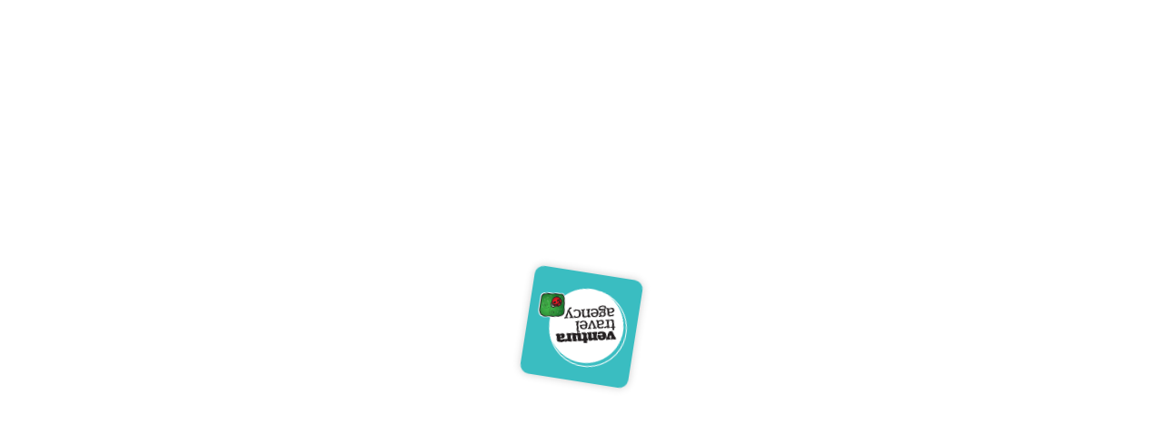

--- FILE ---
content_type: application/javascript
request_url: https://ventura.travel/polyfills.26003d25056ae57f.js
body_size: 11370
content:
"use strict";(self.webpackChunkvta_public=self.webpackChunkvta_public||[]).push([[461],{6935:()=>{!function(t){const n=t.performance;function i(L){n&&n.mark&&n.mark(L)}function o(L,T){n&&n.measure&&n.measure(L,T)}i("Zone");const c=t.__Zone_symbol_prefix||"__zone_symbol__";function a(L){return c+L}const y=!0===t[a("forceDuplicateZoneCheck")];if(t.Zone){if(y||"function"!=typeof t.Zone.__symbol__)throw new Error("Zone already loaded.");return t.Zone}let d=(()=>{class L{static{this.__symbol__=a}static assertZonePatched(){if(t.Promise!==se.ZoneAwarePromise)throw new Error("Zone.js has detected that ZoneAwarePromise `(window|global).Promise` has been overwritten.\nMost likely cause is that a Promise polyfill has been loaded after Zone.js (Polyfilling Promise api is not necessary when zone.js is loaded. If you must load one, do so before loading zone.js.)")}static get root(){let e=L.current;for(;e.parent;)e=e.parent;return e}static get current(){return U.zone}static get currentTask(){return oe}static __load_patch(e,r,k=!1){if(se.hasOwnProperty(e)){if(!k&&y)throw Error("Already loaded patch: "+e)}else if(!t["__Zone_disable_"+e]){const C="Zone:"+e;i(C),se[e]=r(t,L,z),o(C,C)}}get parent(){return this._parent}get name(){return this._name}constructor(e,r){this._parent=e,this._name=r?r.name||"unnamed":"<root>",this._properties=r&&r.properties||{},this._zoneDelegate=new v(this,this._parent&&this._parent._zoneDelegate,r)}get(e){const r=this.getZoneWith(e);if(r)return r._properties[e]}getZoneWith(e){let r=this;for(;r;){if(r._properties.hasOwnProperty(e))return r;r=r._parent}return null}fork(e){if(!e)throw new Error("ZoneSpec required!");return this._zoneDelegate.fork(this,e)}wrap(e,r){if("function"!=typeof e)throw new Error("Expecting function got: "+e);const k=this._zoneDelegate.intercept(this,e,r),C=this;return function(){return C.runGuarded(k,this,arguments,r)}}run(e,r,k,C){U={parent:U,zone:this};try{return this._zoneDelegate.invoke(this,e,r,k,C)}finally{U=U.parent}}runGuarded(e,r=null,k,C){U={parent:U,zone:this};try{try{return this._zoneDelegate.invoke(this,e,r,k,C)}catch($){if(this._zoneDelegate.handleError(this,$))throw $}}finally{U=U.parent}}runTask(e,r,k){if(e.zone!=this)throw new Error("A task can only be run in the zone of creation! (Creation: "+(e.zone||J).name+"; Execution: "+this.name+")");if(e.state===x&&(e.type===Q||e.type===P))return;const C=e.state!=E;C&&e._transitionTo(E,j),e.runCount++;const $=oe;oe=e,U={parent:U,zone:this};try{e.type==P&&e.data&&!e.data.isPeriodic&&(e.cancelFn=void 0);try{return this._zoneDelegate.invokeTask(this,e,r,k)}catch(u){if(this._zoneDelegate.handleError(this,u))throw u}}finally{e.state!==x&&e.state!==h&&(e.type==Q||e.data&&e.data.isPeriodic?C&&e._transitionTo(j,E):(e.runCount=0,this._updateTaskCount(e,-1),C&&e._transitionTo(x,E,x))),U=U.parent,oe=$}}scheduleTask(e){if(e.zone&&e.zone!==this){let k=this;for(;k;){if(k===e.zone)throw Error(`can not reschedule task to ${this.name} which is descendants of the original zone ${e.zone.name}`);k=k.parent}}e._transitionTo(X,x);const r=[];e._zoneDelegates=r,e._zone=this;try{e=this._zoneDelegate.scheduleTask(this,e)}catch(k){throw e._transitionTo(h,X,x),this._zoneDelegate.handleError(this,k),k}return e._zoneDelegates===r&&this._updateTaskCount(e,1),e.state==X&&e._transitionTo(j,X),e}scheduleMicroTask(e,r,k,C){return this.scheduleTask(new p(I,e,r,k,C,void 0))}scheduleMacroTask(e,r,k,C,$){return this.scheduleTask(new p(P,e,r,k,C,$))}scheduleEventTask(e,r,k,C,$){return this.scheduleTask(new p(Q,e,r,k,C,$))}cancelTask(e){if(e.zone!=this)throw new Error("A task can only be cancelled in the zone of creation! (Creation: "+(e.zone||J).name+"; Execution: "+this.name+")");if(e.state===j||e.state===E){e._transitionTo(G,j,E);try{this._zoneDelegate.cancelTask(this,e)}catch(r){throw e._transitionTo(h,G),this._zoneDelegate.handleError(this,r),r}return this._updateTaskCount(e,-1),e._transitionTo(x,G),e.runCount=0,e}}_updateTaskCount(e,r){const k=e._zoneDelegates;-1==r&&(e._zoneDelegates=null);for(let C=0;C<k.length;C++)k[C]._updateTaskCount(e.type,r)}}return L})();const b={name:"",onHasTask:(L,T,e,r)=>L.hasTask(e,r),onScheduleTask:(L,T,e,r)=>L.scheduleTask(e,r),onInvokeTask:(L,T,e,r,k,C)=>L.invokeTask(e,r,k,C),onCancelTask:(L,T,e,r)=>L.cancelTask(e,r)};class v{constructor(T,e,r){this._taskCounts={microTask:0,macroTask:0,eventTask:0},this.zone=T,this._parentDelegate=e,this._forkZS=r&&(r&&r.onFork?r:e._forkZS),this._forkDlgt=r&&(r.onFork?e:e._forkDlgt),this._forkCurrZone=r&&(r.onFork?this.zone:e._forkCurrZone),this._interceptZS=r&&(r.onIntercept?r:e._interceptZS),this._interceptDlgt=r&&(r.onIntercept?e:e._interceptDlgt),this._interceptCurrZone=r&&(r.onIntercept?this.zone:e._interceptCurrZone),this._invokeZS=r&&(r.onInvoke?r:e._invokeZS),this._invokeDlgt=r&&(r.onInvoke?e:e._invokeDlgt),this._invokeCurrZone=r&&(r.onInvoke?this.zone:e._invokeCurrZone),this._handleErrorZS=r&&(r.onHandleError?r:e._handleErrorZS),this._handleErrorDlgt=r&&(r.onHandleError?e:e._handleErrorDlgt),this._handleErrorCurrZone=r&&(r.onHandleError?this.zone:e._handleErrorCurrZone),this._scheduleTaskZS=r&&(r.onScheduleTask?r:e._scheduleTaskZS),this._scheduleTaskDlgt=r&&(r.onScheduleTask?e:e._scheduleTaskDlgt),this._scheduleTaskCurrZone=r&&(r.onScheduleTask?this.zone:e._scheduleTaskCurrZone),this._invokeTaskZS=r&&(r.onInvokeTask?r:e._invokeTaskZS),this._invokeTaskDlgt=r&&(r.onInvokeTask?e:e._invokeTaskDlgt),this._invokeTaskCurrZone=r&&(r.onInvokeTask?this.zone:e._invokeTaskCurrZone),this._cancelTaskZS=r&&(r.onCancelTask?r:e._cancelTaskZS),this._cancelTaskDlgt=r&&(r.onCancelTask?e:e._cancelTaskDlgt),this._cancelTaskCurrZone=r&&(r.onCancelTask?this.zone:e._cancelTaskCurrZone),this._hasTaskZS=null,this._hasTaskDlgt=null,this._hasTaskDlgtOwner=null,this._hasTaskCurrZone=null;const k=r&&r.onHasTask;(k||e&&e._hasTaskZS)&&(this._hasTaskZS=k?r:b,this._hasTaskDlgt=e,this._hasTaskDlgtOwner=this,this._hasTaskCurrZone=T,r.onScheduleTask||(this._scheduleTaskZS=b,this._scheduleTaskDlgt=e,this._scheduleTaskCurrZone=this.zone),r.onInvokeTask||(this._invokeTaskZS=b,this._invokeTaskDlgt=e,this._invokeTaskCurrZone=this.zone),r.onCancelTask||(this._cancelTaskZS=b,this._cancelTaskDlgt=e,this._cancelTaskCurrZone=this.zone))}fork(T,e){return this._forkZS?this._forkZS.onFork(this._forkDlgt,this.zone,T,e):new d(T,e)}intercept(T,e,r){return this._interceptZS?this._interceptZS.onIntercept(this._interceptDlgt,this._interceptCurrZone,T,e,r):e}invoke(T,e,r,k,C){return this._invokeZS?this._invokeZS.onInvoke(this._invokeDlgt,this._invokeCurrZone,T,e,r,k,C):e.apply(r,k)}handleError(T,e){return!this._handleErrorZS||this._handleErrorZS.onHandleError(this._handleErrorDlgt,this._handleErrorCurrZone,T,e)}scheduleTask(T,e){let r=e;if(this._scheduleTaskZS)this._hasTaskZS&&r._zoneDelegates.push(this._hasTaskDlgtOwner),r=this._scheduleTaskZS.onScheduleTask(this._scheduleTaskDlgt,this._scheduleTaskCurrZone,T,e),r||(r=e);else if(e.scheduleFn)e.scheduleFn(e);else{if(e.type!=I)throw new Error("Task is missing scheduleFn.");R(e)}return r}invokeTask(T,e,r,k){return this._invokeTaskZS?this._invokeTaskZS.onInvokeTask(this._invokeTaskDlgt,this._invokeTaskCurrZone,T,e,r,k):e.callback.apply(r,k)}cancelTask(T,e){let r;if(this._cancelTaskZS)r=this._cancelTaskZS.onCancelTask(this._cancelTaskDlgt,this._cancelTaskCurrZone,T,e);else{if(!e.cancelFn)throw Error("Task is not cancelable");r=e.cancelFn(e)}return r}hasTask(T,e){try{this._hasTaskZS&&this._hasTaskZS.onHasTask(this._hasTaskDlgt,this._hasTaskCurrZone,T,e)}catch(r){this.handleError(T,r)}}_updateTaskCount(T,e){const r=this._taskCounts,k=r[T],C=r[T]=k+e;if(C<0)throw new Error("More tasks executed then were scheduled.");0!=k&&0!=C||this.hasTask(this.zone,{microTask:r.microTask>0,macroTask:r.macroTask>0,eventTask:r.eventTask>0,change:T})}}class p{constructor(T,e,r,k,C,$){if(this._zone=null,this.runCount=0,this._zoneDelegates=null,this._state="notScheduled",this.type=T,this.source=e,this.data=k,this.scheduleFn=C,this.cancelFn=$,!r)throw new Error("callback is not defined");this.callback=r;const u=this;this.invoke=T===Q&&k&&k.useG?p.invokeTask:function(){return p.invokeTask.call(t,u,this,arguments)}}static invokeTask(T,e,r){T||(T=this),te++;try{return T.runCount++,T.zone.runTask(T,e,r)}finally{1==te&&_(),te--}}get zone(){return this._zone}get state(){return this._state}cancelScheduleRequest(){this._transitionTo(x,X)}_transitionTo(T,e,r){if(this._state!==e&&this._state!==r)throw new Error(`${this.type} '${this.source}': can not transition to '${T}', expecting state '${e}'${r?" or '"+r+"'":""}, was '${this._state}'.`);this._state=T,T==x&&(this._zoneDelegates=null)}toString(){return this.data&&typeof this.data.handleId<"u"?this.data.handleId.toString():Object.prototype.toString.call(this)}toJSON(){return{type:this.type,state:this.state,source:this.source,zone:this.zone.name,runCount:this.runCount}}}const M=a("setTimeout"),O=a("Promise"),N=a("then");let K,B=[],H=!1;function q(L){if(K||t[O]&&(K=t[O].resolve(0)),K){let T=K[N];T||(T=K.then),T.call(K,L)}else t[M](L,0)}function R(L){0===te&&0===B.length&&q(_),L&&B.push(L)}function _(){if(!H){for(H=!0;B.length;){const L=B;B=[];for(let T=0;T<L.length;T++){const e=L[T];try{e.zone.runTask(e,null,null)}catch(r){z.onUnhandledError(r)}}}z.microtaskDrainDone(),H=!1}}const J={name:"NO ZONE"},x="notScheduled",X="scheduling",j="scheduled",E="running",G="canceling",h="unknown",I="microTask",P="macroTask",Q="eventTask",se={},z={symbol:a,currentZoneFrame:()=>U,onUnhandledError:W,microtaskDrainDone:W,scheduleMicroTask:R,showUncaughtError:()=>!d[a("ignoreConsoleErrorUncaughtError")],patchEventTarget:()=>[],patchOnProperties:W,patchMethod:()=>W,bindArguments:()=>[],patchThen:()=>W,patchMacroTask:()=>W,patchEventPrototype:()=>W,isIEOrEdge:()=>!1,getGlobalObjects:()=>{},ObjectDefineProperty:()=>W,ObjectGetOwnPropertyDescriptor:()=>{},ObjectCreate:()=>{},ArraySlice:()=>[],patchClass:()=>W,wrapWithCurrentZone:()=>W,filterProperties:()=>[],attachOriginToPatched:()=>W,_redefineProperty:()=>W,patchCallbacks:()=>W,nativeScheduleMicroTask:q};let U={parent:null,zone:new d(null,null)},oe=null,te=0;function W(){}o("Zone","Zone"),t.Zone=d}(globalThis);const fe=Object.getOwnPropertyDescriptor,pe=Object.defineProperty,be=Object.getPrototypeOf,De=Object.create,ct=Array.prototype.slice,Ze="addEventListener",Oe="removeEventListener",Ne=Zone.__symbol__(Ze),Ie=Zone.__symbol__(Oe),ce="true",ae="false",me=Zone.__symbol__("");function Me(t,n){return Zone.current.wrap(t,n)}function Le(t,n,i,o,c){return Zone.current.scheduleMacroTask(t,n,i,o,c)}const A=Zone.__symbol__,Pe=typeof window<"u",_e=Pe?window:void 0,Y=Pe&&_e||globalThis,at="removeAttribute";function je(t,n){for(let i=t.length-1;i>=0;i--)"function"==typeof t[i]&&(t[i]=Me(t[i],n+"_"+i));return t}function Fe(t){return!t||!1!==t.writable&&!("function"==typeof t.get&&typeof t.set>"u")}const Be=typeof WorkerGlobalScope<"u"&&self instanceof WorkerGlobalScope,we=!("nw"in Y)&&typeof Y.process<"u"&&"[object process]"==={}.toString.call(Y.process),Ae=!we&&!Be&&!(!Pe||!_e.HTMLElement),Ue=typeof Y.process<"u"&&"[object process]"==={}.toString.call(Y.process)&&!Be&&!(!Pe||!_e.HTMLElement),Re={},We=function(t){if(!(t=t||Y.event))return;let n=Re[t.type];n||(n=Re[t.type]=A("ON_PROPERTY"+t.type));const i=this||t.target||Y,o=i[n];let c;return Ae&&i===_e&&"error"===t.type?(c=o&&o.call(this,t.message,t.filename,t.lineno,t.colno,t.error),!0===c&&t.preventDefault()):(c=o&&o.apply(this,arguments),null!=c&&!c&&t.preventDefault()),c};function qe(t,n,i){let o=fe(t,n);if(!o&&i&&fe(i,n)&&(o={enumerable:!0,configurable:!0}),!o||!o.configurable)return;const c=A("on"+n+"patched");if(t.hasOwnProperty(c)&&t[c])return;delete o.writable,delete o.value;const a=o.get,y=o.set,d=n.slice(2);let b=Re[d];b||(b=Re[d]=A("ON_PROPERTY"+d)),o.set=function(v){let p=this;!p&&t===Y&&(p=Y),p&&("function"==typeof p[b]&&p.removeEventListener(d,We),y&&y.call(p,null),p[b]=v,"function"==typeof v&&p.addEventListener(d,We,!1))},o.get=function(){let v=this;if(!v&&t===Y&&(v=Y),!v)return null;const p=v[b];if(p)return p;if(a){let M=a.call(this);if(M)return o.set.call(this,M),"function"==typeof v[at]&&v.removeAttribute(n),M}return null},pe(t,n,o),t[c]=!0}function Xe(t,n,i){if(n)for(let o=0;o<n.length;o++)qe(t,"on"+n[o],i);else{const o=[];for(const c in t)"on"==c.slice(0,2)&&o.push(c);for(let c=0;c<o.length;c++)qe(t,o[c],i)}}const re=A("originalInstance");function ge(t){const n=Y[t];if(!n)return;Y[A(t)]=n,Y[t]=function(){const c=je(arguments,t);switch(c.length){case 0:this[re]=new n;break;case 1:this[re]=new n(c[0]);break;case 2:this[re]=new n(c[0],c[1]);break;case 3:this[re]=new n(c[0],c[1],c[2]);break;case 4:this[re]=new n(c[0],c[1],c[2],c[3]);break;default:throw new Error("Arg list too long.")}},ue(Y[t],n);const i=new n(function(){});let o;for(o in i)"XMLHttpRequest"===t&&"responseBlob"===o||function(c){"function"==typeof i[c]?Y[t].prototype[c]=function(){return this[re][c].apply(this[re],arguments)}:pe(Y[t].prototype,c,{set:function(a){"function"==typeof a?(this[re][c]=Me(a,t+"."+c),ue(this[re][c],a)):this[re][c]=a},get:function(){return this[re][c]}})}(o);for(o in n)"prototype"!==o&&n.hasOwnProperty(o)&&(Y[t][o]=n[o])}function le(t,n,i){let o=t;for(;o&&!o.hasOwnProperty(n);)o=be(o);!o&&t[n]&&(o=t);const c=A(n);let a=null;if(o&&(!(a=o[c])||!o.hasOwnProperty(c))&&(a=o[c]=o[n],Fe(o&&fe(o,n)))){const d=i(a,c,n);o[n]=function(){return d(this,arguments)},ue(o[n],a)}return a}function ut(t,n,i){let o=null;function c(a){const y=a.data;return y.args[y.cbIdx]=function(){a.invoke.apply(this,arguments)},o.apply(y.target,y.args),a}o=le(t,n,a=>function(y,d){const b=i(y,d);return b.cbIdx>=0&&"function"==typeof d[b.cbIdx]?Le(b.name,d[b.cbIdx],b,c):a.apply(y,d)})}function ue(t,n){t[A("OriginalDelegate")]=n}let ze=!1,He=!1;function ht(){if(ze)return He;ze=!0;try{const t=_e.navigator.userAgent;(-1!==t.indexOf("MSIE ")||-1!==t.indexOf("Trident/")||-1!==t.indexOf("Edge/"))&&(He=!0)}catch{}return He}Zone.__load_patch("ZoneAwarePromise",(t,n,i)=>{const o=Object.getOwnPropertyDescriptor,c=Object.defineProperty,y=i.symbol,d=[],b=!1!==t[y("DISABLE_WRAPPING_UNCAUGHT_PROMISE_REJECTION")],v=y("Promise"),p=y("then"),M="__creationTrace__";i.onUnhandledError=u=>{if(i.showUncaughtError()){const l=u&&u.rejection;l?console.error("Unhandled Promise rejection:",l instanceof Error?l.message:l,"; Zone:",u.zone.name,"; Task:",u.task&&u.task.source,"; Value:",l,l instanceof Error?l.stack:void 0):console.error(u)}},i.microtaskDrainDone=()=>{for(;d.length;){const u=d.shift();try{u.zone.runGuarded(()=>{throw u.throwOriginal?u.rejection:u})}catch(l){N(l)}}};const O=y("unhandledPromiseRejectionHandler");function N(u){i.onUnhandledError(u);try{const l=n[O];"function"==typeof l&&l.call(this,u)}catch{}}function B(u){return u&&u.then}function H(u){return u}function K(u){return e.reject(u)}const q=y("state"),R=y("value"),_=y("finally"),J=y("parentPromiseValue"),x=y("parentPromiseState"),X="Promise.then",j=null,E=!0,G=!1,h=0;function I(u,l){return s=>{try{z(u,l,s)}catch(f){z(u,!1,f)}}}const P=function(){let u=!1;return function(s){return function(){u||(u=!0,s.apply(null,arguments))}}},Q="Promise resolved with itself",se=y("currentTaskTrace");function z(u,l,s){const f=P();if(u===s)throw new TypeError(Q);if(u[q]===j){let g=null;try{("object"==typeof s||"function"==typeof s)&&(g=s&&s.then)}catch(w){return f(()=>{z(u,!1,w)})(),u}if(l!==G&&s instanceof e&&s.hasOwnProperty(q)&&s.hasOwnProperty(R)&&s[q]!==j)oe(s),z(u,s[q],s[R]);else if(l!==G&&"function"==typeof g)try{g.call(s,f(I(u,l)),f(I(u,!1)))}catch(w){f(()=>{z(u,!1,w)})()}else{u[q]=l;const w=u[R];if(u[R]=s,u[_]===_&&l===E&&(u[q]=u[x],u[R]=u[J]),l===G&&s instanceof Error){const m=n.currentTask&&n.currentTask.data&&n.currentTask.data[M];m&&c(s,se,{configurable:!0,enumerable:!1,writable:!0,value:m})}for(let m=0;m<w.length;)te(u,w[m++],w[m++],w[m++],w[m++]);if(0==w.length&&l==G){u[q]=h;let m=s;try{throw new Error("Uncaught (in promise): "+function a(u){return u&&u.toString===Object.prototype.toString?(u.constructor&&u.constructor.name||"")+": "+JSON.stringify(u):u?u.toString():Object.prototype.toString.call(u)}(s)+(s&&s.stack?"\n"+s.stack:""))}catch(S){m=S}b&&(m.throwOriginal=!0),m.rejection=s,m.promise=u,m.zone=n.current,m.task=n.currentTask,d.push(m),i.scheduleMicroTask()}}}return u}const U=y("rejectionHandledHandler");function oe(u){if(u[q]===h){try{const l=n[U];l&&"function"==typeof l&&l.call(this,{rejection:u[R],promise:u})}catch{}u[q]=G;for(let l=0;l<d.length;l++)u===d[l].promise&&d.splice(l,1)}}function te(u,l,s,f,g){oe(u);const w=u[q],m=w?"function"==typeof f?f:H:"function"==typeof g?g:K;l.scheduleMicroTask(X,()=>{try{const S=u[R],D=!!s&&_===s[_];D&&(s[J]=S,s[x]=w);const Z=l.run(m,void 0,D&&m!==K&&m!==H?[]:[S]);z(s,!0,Z)}catch(S){z(s,!1,S)}},s)}const L=function(){},T=t.AggregateError;class e{static toString(){return"function ZoneAwarePromise() { [native code] }"}static resolve(l){return l instanceof e?l:z(new this(null),E,l)}static reject(l){return z(new this(null),G,l)}static withResolvers(){const l={};return l.promise=new e((s,f)=>{l.resolve=s,l.reject=f}),l}static any(l){if(!l||"function"!=typeof l[Symbol.iterator])return Promise.reject(new T([],"All promises were rejected"));const s=[];let f=0;try{for(let m of l)f++,s.push(e.resolve(m))}catch{return Promise.reject(new T([],"All promises were rejected"))}if(0===f)return Promise.reject(new T([],"All promises were rejected"));let g=!1;const w=[];return new e((m,S)=>{for(let D=0;D<s.length;D++)s[D].then(Z=>{g||(g=!0,m(Z))},Z=>{w.push(Z),f--,0===f&&(g=!0,S(new T(w,"All promises were rejected")))})})}static race(l){let s,f,g=new this((S,D)=>{s=S,f=D});function w(S){s(S)}function m(S){f(S)}for(let S of l)B(S)||(S=this.resolve(S)),S.then(w,m);return g}static all(l){return e.allWithCallback(l)}static allSettled(l){return(this&&this.prototype instanceof e?this:e).allWithCallback(l,{thenCallback:f=>({status:"fulfilled",value:f}),errorCallback:f=>({status:"rejected",reason:f})})}static allWithCallback(l,s){let f,g,w=new this((Z,V)=>{f=Z,g=V}),m=2,S=0;const D=[];for(let Z of l){B(Z)||(Z=this.resolve(Z));const V=S;try{Z.then(F=>{D[V]=s?s.thenCallback(F):F,m--,0===m&&f(D)},F=>{s?(D[V]=s.errorCallback(F),m--,0===m&&f(D)):g(F)})}catch(F){g(F)}m++,S++}return m-=2,0===m&&f(D),w}constructor(l){const s=this;if(!(s instanceof e))throw new Error("Must be an instanceof Promise.");s[q]=j,s[R]=[];try{const f=P();l&&l(f(I(s,E)),f(I(s,G)))}catch(f){z(s,!1,f)}}get[Symbol.toStringTag](){return"Promise"}get[Symbol.species](){return e}then(l,s){let f=this.constructor?.[Symbol.species];(!f||"function"!=typeof f)&&(f=this.constructor||e);const g=new f(L),w=n.current;return this[q]==j?this[R].push(w,g,l,s):te(this,w,g,l,s),g}catch(l){return this.then(null,l)}finally(l){let s=this.constructor?.[Symbol.species];(!s||"function"!=typeof s)&&(s=e);const f=new s(L);f[_]=_;const g=n.current;return this[q]==j?this[R].push(g,f,l,l):te(this,g,f,l,l),f}}e.resolve=e.resolve,e.reject=e.reject,e.race=e.race,e.all=e.all;const r=t[v]=t.Promise;t.Promise=e;const k=y("thenPatched");function C(u){const l=u.prototype,s=o(l,"then");if(s&&(!1===s.writable||!s.configurable))return;const f=l.then;l[p]=f,u.prototype.then=function(g,w){return new e((S,D)=>{f.call(this,S,D)}).then(g,w)},u[k]=!0}return i.patchThen=C,r&&(C(r),le(t,"fetch",u=>function $(u){return function(l,s){let f=u.apply(l,s);if(f instanceof e)return f;let g=f.constructor;return g[k]||C(g),f}}(u))),Promise[n.__symbol__("uncaughtPromiseErrors")]=d,e}),Zone.__load_patch("toString",t=>{const n=Function.prototype.toString,i=A("OriginalDelegate"),o=A("Promise"),c=A("Error"),a=function(){if("function"==typeof this){const v=this[i];if(v)return"function"==typeof v?n.call(v):Object.prototype.toString.call(v);if(this===Promise){const p=t[o];if(p)return n.call(p)}if(this===Error){const p=t[c];if(p)return n.call(p)}}return n.call(this)};a[i]=n,Function.prototype.toString=a;const y=Object.prototype.toString;Object.prototype.toString=function(){return"function"==typeof Promise&&this instanceof Promise?"[object Promise]":y.call(this)}});let Ee=!1;if(typeof window<"u")try{const t=Object.defineProperty({},"passive",{get:function(){Ee=!0}});window.addEventListener("test",t,t),window.removeEventListener("test",t,t)}catch{Ee=!1}const dt={useG:!0},ne={},Ye={},$e=new RegExp("^"+me+"(\\w+)(true|false)$"),Je=A("propagationStopped");function Ke(t,n){const i=(n?n(t):t)+ae,o=(n?n(t):t)+ce,c=me+i,a=me+o;ne[t]={},ne[t][ae]=c,ne[t][ce]=a}function _t(t,n,i,o){const c=o&&o.add||Ze,a=o&&o.rm||Oe,y=o&&o.listeners||"eventListeners",d=o&&o.rmAll||"removeAllListeners",b=A(c),v="."+c+":",p="prependListener",M="."+p+":",O=function(R,_,J){if(R.isRemoved)return;const x=R.callback;let X;"object"==typeof x&&x.handleEvent&&(R.callback=E=>x.handleEvent(E),R.originalDelegate=x);try{R.invoke(R,_,[J])}catch(E){X=E}const j=R.options;return j&&"object"==typeof j&&j.once&&_[a].call(_,J.type,R.originalDelegate?R.originalDelegate:R.callback,j),X};function N(R,_,J){if(!(_=_||t.event))return;const x=R||_.target||t,X=x[ne[_.type][J?ce:ae]];if(X){const j=[];if(1===X.length){const E=O(X[0],x,_);E&&j.push(E)}else{const E=X.slice();for(let G=0;G<E.length&&(!_||!0!==_[Je]);G++){const h=O(E[G],x,_);h&&j.push(h)}}if(1===j.length)throw j[0];for(let E=0;E<j.length;E++){const G=j[E];n.nativeScheduleMicroTask(()=>{throw G})}}}const B=function(R){return N(this,R,!1)},H=function(R){return N(this,R,!0)};function K(R,_){if(!R)return!1;let J=!0;_&&void 0!==_.useG&&(J=_.useG);const x=_&&_.vh;let X=!0;_&&void 0!==_.chkDup&&(X=_.chkDup);let j=!1;_&&void 0!==_.rt&&(j=_.rt);let E=R;for(;E&&!E.hasOwnProperty(c);)E=be(E);if(!E&&R[c]&&(E=R),!E||E[b])return!1;const G=_&&_.eventNameToString,h={},I=E[b]=E[c],P=E[A(a)]=E[a],Q=E[A(y)]=E[y],se=E[A(d)]=E[d];let z;_&&_.prepend&&(z=E[A(_.prepend)]=E[_.prepend]);const e=J?function(s){if(!h.isExisting)return I.call(h.target,h.eventName,h.capture?H:B,h.options)}:function(s){return I.call(h.target,h.eventName,s.invoke,h.options)},r=J?function(s){if(!s.isRemoved){const f=ne[s.eventName];let g;f&&(g=f[s.capture?ce:ae]);const w=g&&s.target[g];if(w)for(let m=0;m<w.length;m++)if(w[m]===s){w.splice(m,1),s.isRemoved=!0,0===w.length&&(s.allRemoved=!0,s.target[g]=null);break}}if(s.allRemoved)return P.call(s.target,s.eventName,s.capture?H:B,s.options)}:function(s){return P.call(s.target,s.eventName,s.invoke,s.options)},C=_&&_.diff?_.diff:function(s,f){const g=typeof f;return"function"===g&&s.callback===f||"object"===g&&s.originalDelegate===f},$=Zone[A("UNPATCHED_EVENTS")],u=t[A("PASSIVE_EVENTS")],l=function(s,f,g,w,m=!1,S=!1){return function(){const D=this||t;let Z=arguments[0];_&&_.transferEventName&&(Z=_.transferEventName(Z));let V=arguments[1];if(!V)return s.apply(this,arguments);if(we&&"uncaughtException"===Z)return s.apply(this,arguments);let F=!1;if("function"!=typeof V){if(!V.handleEvent)return s.apply(this,arguments);F=!0}if(x&&!x(s,V,D,arguments))return;const he=Ee&&!!u&&-1!==u.indexOf(Z),ee=function U(s,f){return!Ee&&"object"==typeof s&&s?!!s.capture:Ee&&f?"boolean"==typeof s?{capture:s,passive:!0}:s?"object"==typeof s&&!1!==s.passive?{...s,passive:!0}:s:{passive:!0}:s}(arguments[2],he),ke=ee&&"object"==typeof ee&&ee.signal&&"object"==typeof ee.signal?ee.signal:void 0;if(ke?.aborted)return;if($)for(let de=0;de<$.length;de++)if(Z===$[de])return he?s.call(D,Z,V,ee):s.apply(this,arguments);const Ge=!!ee&&("boolean"==typeof ee||ee.capture),nt=!(!ee||"object"!=typeof ee)&&ee.once,vt=Zone.current;let Ve=ne[Z];Ve||(Ke(Z,G),Ve=ne[Z]);const rt=Ve[Ge?ce:ae];let Se,ye=D[rt],ot=!1;if(ye){if(ot=!0,X)for(let de=0;de<ye.length;de++)if(C(ye[de],V))return}else ye=D[rt]=[];const st=D.constructor.name,it=Ye[st];it&&(Se=it[Z]),Se||(Se=st+f+(G?G(Z):Z)),h.options=ee,nt&&(h.options.once=!1),h.target=D,h.capture=Ge,h.eventName=Z,h.isExisting=ot;const ve=J?dt:void 0;ve&&(ve.taskData=h),ke&&(h.options.signal=void 0);const ie=vt.scheduleEventTask(Se,V,ve,g,w);return ke&&(h.options.signal=ke,s.call(ke,"abort",()=>{ie.zone.cancelTask(ie)},{once:!0})),h.target=null,ve&&(ve.taskData=null),nt&&(ee.once=!0),!Ee&&"boolean"==typeof ie.options||(ie.options=ee),ie.target=D,ie.capture=Ge,ie.eventName=Z,F&&(ie.originalDelegate=V),S?ye.unshift(ie):ye.push(ie),m?D:void 0}};return E[c]=l(I,v,e,r,j),z&&(E[p]=l(z,M,function(s){return z.call(h.target,h.eventName,s.invoke,h.options)},r,j,!0)),E[a]=function(){const s=this||t;let f=arguments[0];_&&_.transferEventName&&(f=_.transferEventName(f));const g=arguments[2],w=!!g&&("boolean"==typeof g||g.capture),m=arguments[1];if(!m)return P.apply(this,arguments);if(x&&!x(P,m,s,arguments))return;const S=ne[f];let D;S&&(D=S[w?ce:ae]);const Z=D&&s[D];if(Z)for(let V=0;V<Z.length;V++){const F=Z[V];if(C(F,m))return Z.splice(V,1),F.isRemoved=!0,0===Z.length&&(F.allRemoved=!0,s[D]=null,"string"==typeof f)&&(s[me+"ON_PROPERTY"+f]=null),F.zone.cancelTask(F),j?s:void 0}return P.apply(this,arguments)},E[y]=function(){const s=this||t;let f=arguments[0];_&&_.transferEventName&&(f=_.transferEventName(f));const g=[],w=Qe(s,G?G(f):f);for(let m=0;m<w.length;m++){const S=w[m];g.push(S.originalDelegate?S.originalDelegate:S.callback)}return g},E[d]=function(){const s=this||t;let f=arguments[0];if(f){_&&_.transferEventName&&(f=_.transferEventName(f));const g=ne[f];if(g){const S=s[g[ae]],D=s[g[ce]];if(S){const Z=S.slice();for(let V=0;V<Z.length;V++){const F=Z[V];this[a].call(this,f,F.originalDelegate?F.originalDelegate:F.callback,F.options)}}if(D){const Z=D.slice();for(let V=0;V<Z.length;V++){const F=Z[V];this[a].call(this,f,F.originalDelegate?F.originalDelegate:F.callback,F.options)}}}}else{const g=Object.keys(s);for(let w=0;w<g.length;w++){const S=$e.exec(g[w]);let D=S&&S[1];D&&"removeListener"!==D&&this[d].call(this,D)}this[d].call(this,"removeListener")}if(j)return this},ue(E[c],I),ue(E[a],P),se&&ue(E[d],se),Q&&ue(E[y],Q),!0}let q=[];for(let R=0;R<i.length;R++)q[R]=K(i[R],o);return q}function Qe(t,n){if(!n){const a=[];for(let y in t){const d=$e.exec(y);let b=d&&d[1];if(b&&(!n||b===n)){const v=t[y];if(v)for(let p=0;p<v.length;p++)a.push(v[p])}}return a}let i=ne[n];i||(Ke(n),i=ne[n]);const o=t[i[ae]],c=t[i[ce]];return o?c?o.concat(c):o.slice():c?c.slice():[]}function Et(t,n){const i=t.Event;i&&i.prototype&&n.patchMethod(i.prototype,"stopImmediatePropagation",o=>function(c,a){c[Je]=!0,o&&o.apply(c,a)})}function Tt(t,n,i,o,c){const a=Zone.__symbol__(o);if(n[a])return;const y=n[a]=n[o];n[o]=function(d,b,v){return b&&b.prototype&&c.forEach(function(p){const M=`${i}.${o}::`+p,O=b.prototype;try{if(O.hasOwnProperty(p)){const N=t.ObjectGetOwnPropertyDescriptor(O,p);N&&N.value?(N.value=t.wrapWithCurrentZone(N.value,M),t._redefineProperty(b.prototype,p,N)):O[p]&&(O[p]=t.wrapWithCurrentZone(O[p],M))}else O[p]&&(O[p]=t.wrapWithCurrentZone(O[p],M))}catch{}}),y.call(n,d,b,v)},t.attachOriginToPatched(n[o],y)}function et(t,n,i){if(!i||0===i.length)return n;const o=i.filter(a=>a.target===t);if(!o||0===o.length)return n;const c=o[0].ignoreProperties;return n.filter(a=>-1===c.indexOf(a))}function tt(t,n,i,o){t&&Xe(t,et(t,n,i),o)}function xe(t){return Object.getOwnPropertyNames(t).filter(n=>n.startsWith("on")&&n.length>2).map(n=>n.substring(2))}Zone.__load_patch("util",(t,n,i)=>{const o=xe(t);i.patchOnProperties=Xe,i.patchMethod=le,i.bindArguments=je,i.patchMacroTask=ut;const c=n.__symbol__("BLACK_LISTED_EVENTS"),a=n.__symbol__("UNPATCHED_EVENTS");t[a]&&(t[c]=t[a]),t[c]&&(n[c]=n[a]=t[c]),i.patchEventPrototype=Et,i.patchEventTarget=_t,i.isIEOrEdge=ht,i.ObjectDefineProperty=pe,i.ObjectGetOwnPropertyDescriptor=fe,i.ObjectCreate=De,i.ArraySlice=ct,i.patchClass=ge,i.wrapWithCurrentZone=Me,i.filterProperties=et,i.attachOriginToPatched=ue,i._redefineProperty=Object.defineProperty,i.patchCallbacks=Tt,i.getGlobalObjects=()=>({globalSources:Ye,zoneSymbolEventNames:ne,eventNames:o,isBrowser:Ae,isMix:Ue,isNode:we,TRUE_STR:ce,FALSE_STR:ae,ZONE_SYMBOL_PREFIX:me,ADD_EVENT_LISTENER_STR:Ze,REMOVE_EVENT_LISTENER_STR:Oe})});const Ce=A("zoneTask");function Te(t,n,i,o){let c=null,a=null;i+=o;const y={};function d(v){const p=v.data;return p.args[0]=function(){return v.invoke.apply(this,arguments)},p.handleId=c.apply(t,p.args),v}function b(v){return a.call(t,v.data.handleId)}c=le(t,n+=o,v=>function(p,M){if("function"==typeof M[0]){const O={isPeriodic:"Interval"===o,delay:"Timeout"===o||"Interval"===o?M[1]||0:void 0,args:M},N=M[0];M[0]=function(){try{return N.apply(this,arguments)}finally{O.isPeriodic||("number"==typeof O.handleId?delete y[O.handleId]:O.handleId&&(O.handleId[Ce]=null))}};const B=Le(n,M[0],O,d,b);if(!B)return B;const H=B.data.handleId;return"number"==typeof H?y[H]=B:H&&(H[Ce]=B),H&&H.ref&&H.unref&&"function"==typeof H.ref&&"function"==typeof H.unref&&(B.ref=H.ref.bind(H),B.unref=H.unref.bind(H)),"number"==typeof H||H?H:B}return v.apply(t,M)}),a=le(t,i,v=>function(p,M){const O=M[0];let N;"number"==typeof O?N=y[O]:(N=O&&O[Ce],N||(N=O)),N&&"string"==typeof N.type?"notScheduled"!==N.state&&(N.cancelFn&&N.data.isPeriodic||0===N.runCount)&&("number"==typeof O?delete y[O]:O&&(O[Ce]=null),N.zone.cancelTask(N)):v.apply(t,M)})}Zone.__load_patch("legacy",t=>{const n=t[Zone.__symbol__("legacyPatch")];n&&n()}),Zone.__load_patch("timers",t=>{const n="set",i="clear";Te(t,n,i,"Timeout"),Te(t,n,i,"Interval"),Te(t,n,i,"Immediate")}),Zone.__load_patch("requestAnimationFrame",t=>{Te(t,"request","cancel","AnimationFrame"),Te(t,"mozRequest","mozCancel","AnimationFrame"),Te(t,"webkitRequest","webkitCancel","AnimationFrame")}),Zone.__load_patch("blocking",(t,n)=>{const i=["alert","prompt","confirm"];for(let o=0;o<i.length;o++)le(t,i[o],(a,y,d)=>function(b,v){return n.current.run(a,t,v,d)})}),Zone.__load_patch("EventTarget",(t,n,i)=>{(function kt(t,n){n.patchEventPrototype(t,n)})(t,i),function gt(t,n){if(Zone[n.symbol("patchEventTarget")])return;const{eventNames:i,zoneSymbolEventNames:o,TRUE_STR:c,FALSE_STR:a,ZONE_SYMBOL_PREFIX:y}=n.getGlobalObjects();for(let b=0;b<i.length;b++){const v=i[b],O=y+(v+a),N=y+(v+c);o[v]={},o[v][a]=O,o[v][c]=N}const d=t.EventTarget;d&&d.prototype&&n.patchEventTarget(t,n,[d&&d.prototype])}(t,i);const o=t.XMLHttpRequestEventTarget;o&&o.prototype&&i.patchEventTarget(t,i,[o.prototype])}),Zone.__load_patch("MutationObserver",(t,n,i)=>{ge("MutationObserver"),ge("WebKitMutationObserver")}),Zone.__load_patch("IntersectionObserver",(t,n,i)=>{ge("IntersectionObserver")}),Zone.__load_patch("FileReader",(t,n,i)=>{ge("FileReader")}),Zone.__load_patch("on_property",(t,n,i)=>{!function yt(t,n){if(we&&!Ue||Zone[t.symbol("patchEvents")])return;const i=n.__Zone_ignore_on_properties;let o=[];if(Ae){const c=window;o=o.concat(["Document","SVGElement","Element","HTMLElement","HTMLBodyElement","HTMLMediaElement","HTMLFrameSetElement","HTMLFrameElement","HTMLIFrameElement","HTMLMarqueeElement","Worker"]);const a=function ft(){try{const t=_e.navigator.userAgent;if(-1!==t.indexOf("MSIE ")||-1!==t.indexOf("Trident/"))return!0}catch{}return!1}()?[{target:c,ignoreProperties:["error"]}]:[];tt(c,xe(c),i&&i.concat(a),be(c))}o=o.concat(["XMLHttpRequest","XMLHttpRequestEventTarget","IDBIndex","IDBRequest","IDBOpenDBRequest","IDBDatabase","IDBTransaction","IDBCursor","WebSocket"]);for(let c=0;c<o.length;c++){const a=n[o[c]];a&&a.prototype&&tt(a.prototype,xe(a.prototype),i)}}(i,t)}),Zone.__load_patch("customElements",(t,n,i)=>{!function mt(t,n){const{isBrowser:i,isMix:o}=n.getGlobalObjects();(i||o)&&t.customElements&&"customElements"in t&&n.patchCallbacks(n,t.customElements,"customElements","define",["connectedCallback","disconnectedCallback","adoptedCallback","attributeChangedCallback","formAssociatedCallback","formDisabledCallback","formResetCallback","formStateRestoreCallback"])}(t,i)}),Zone.__load_patch("XHR",(t,n)=>{!function b(v){const p=v.XMLHttpRequest;if(!p)return;const M=p.prototype;let N=M[Ne],B=M[Ie];if(!N){const h=v.XMLHttpRequestEventTarget;if(h){const I=h.prototype;N=I[Ne],B=I[Ie]}}const H="readystatechange",K="scheduled";function q(h){const I=h.data,P=I.target;P[a]=!1,P[d]=!1;const Q=P[c];N||(N=P[Ne],B=P[Ie]),Q&&B.call(P,H,Q);const se=P[c]=()=>{if(P.readyState===P.DONE)if(!I.aborted&&P[a]&&h.state===K){const U=P[n.__symbol__("loadfalse")];if(0!==P.status&&U&&U.length>0){const oe=h.invoke;h.invoke=function(){const te=P[n.__symbol__("loadfalse")];for(let W=0;W<te.length;W++)te[W]===h&&te.splice(W,1);!I.aborted&&h.state===K&&oe.call(h)},U.push(h)}else h.invoke()}else!I.aborted&&!1===P[a]&&(P[d]=!0)};return N.call(P,H,se),P[i]||(P[i]=h),E.apply(P,I.args),P[a]=!0,h}function R(){}function _(h){const I=h.data;return I.aborted=!0,G.apply(I.target,I.args)}const J=le(M,"open",()=>function(h,I){return h[o]=0==I[2],h[y]=I[1],J.apply(h,I)}),X=A("fetchTaskAborting"),j=A("fetchTaskScheduling"),E=le(M,"send",()=>function(h,I){if(!0===n.current[j]||h[o])return E.apply(h,I);{const P={target:h,url:h[y],isPeriodic:!1,args:I,aborted:!1},Q=Le("XMLHttpRequest.send",R,P,q,_);h&&!0===h[d]&&!P.aborted&&Q.state===K&&Q.invoke()}}),G=le(M,"abort",()=>function(h,I){const P=function O(h){return h[i]}(h);if(P&&"string"==typeof P.type){if(null==P.cancelFn||P.data&&P.data.aborted)return;P.zone.cancelTask(P)}else if(!0===n.current[X])return G.apply(h,I)})}(t);const i=A("xhrTask"),o=A("xhrSync"),c=A("xhrListener"),a=A("xhrScheduled"),y=A("xhrURL"),d=A("xhrErrorBeforeScheduled")}),Zone.__load_patch("geolocation",t=>{t.navigator&&t.navigator.geolocation&&function lt(t,n){const i=t.constructor.name;for(let o=0;o<n.length;o++){const c=n[o],a=t[c];if(a){if(!Fe(fe(t,c)))continue;t[c]=(d=>{const b=function(){return d.apply(this,je(arguments,i+"."+c))};return ue(b,d),b})(a)}}}(t.navigator.geolocation,["getCurrentPosition","watchPosition"])}),Zone.__load_patch("PromiseRejectionEvent",(t,n)=>{function i(o){return function(c){Qe(t,o).forEach(y=>{const d=t.PromiseRejectionEvent;if(d){const b=new d(o,{promise:c.promise,reason:c.rejection});y.invoke(b)}})}}t.PromiseRejectionEvent&&(n[A("unhandledPromiseRejectionHandler")]=i("unhandledrejection"),n[A("rejectionHandledHandler")]=i("rejectionhandled"))}),Zone.__load_patch("queueMicrotask",(t,n,i)=>{!function pt(t,n){n.patchMethod(t,"queueMicrotask",i=>function(o,c){Zone.current.scheduleMicroTask("queueMicrotask",c[0])})}(t,i)})}},fe=>{fe(fe.s=6935)}]);